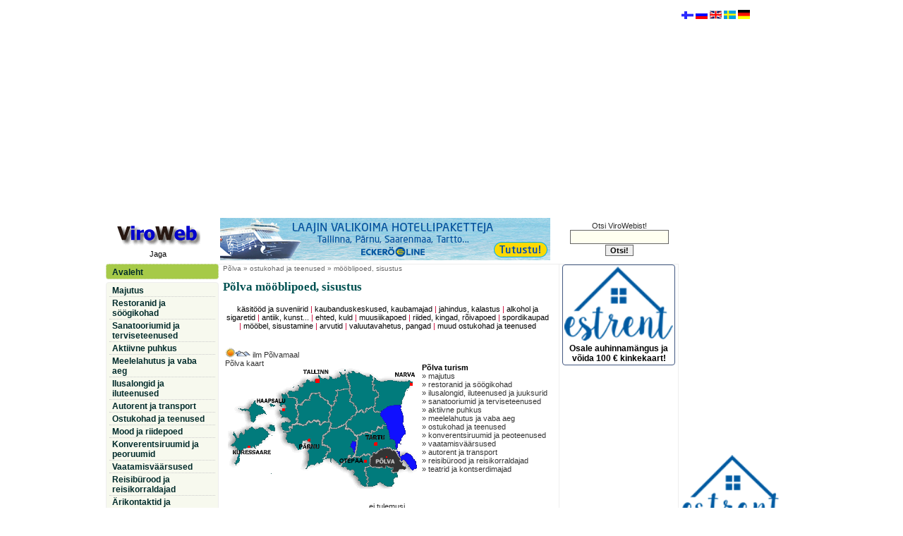

--- FILE ---
content_type: text/html
request_url: http://www.viroweb.ee/polva/eesti.asp?ID=Sisustus
body_size: 9478
content:

<!doctype HTML PUBLIC "-//W3C//DTD HTML 4.0 Transitional//EN">
<html>
<head>
<title>Põlva mööblipoed, sisustus  | ViroWeb</title>
<meta name="Description" content="Põlva mööblipoed, sisustus ">
<meta name="Keywords" content="Põlva,">
<meta http-equiv="Content-Type" content="text/html; charset=UTF-8">
<meta http-equiv="Content-Language" content="ee">
<META NAME="robots" content="index, follow">

<link href="http://www.viroweb.com/styleie.css" rel="stylesheet"  type="text/css"> 
<script type="text/javascript">
window.google_analytics_uacct = "UA-4909260-1";
</script>
</head>
<body bgcolor="#FFFFFF">
<table border="0" cellspacing="0" cellpadding="0" align="center">
  <tr> 
    <td valign="top"> <div align="center" id="ylabanner"><script async src="//pagead2.googlesyndication.com/pagead/js/adsbygoogle.js"></script>
<!-- mukautuva -->
<ins class="adsbygoogle"
     style="display:block"
     data-ad-client="ca-pub-6512445919359122"
     data-ad-slot="2672003573"
     data-ad-format="auto"></ins>
<script>
(adsbygoogle = window.adsbygoogle || []).push({});
</script></div> 
      <table width="812" class="taulukko" cellspacing="0" cellpadding="0" align="center" border="0">
        <tr>
          <td colspan="3">
<table width="100%" cellpadding="2">
  <tr> 
    <td width="140" align="center" class="footer1" rowspan="2"><a href="http://www.viroweb.ee" target="_self"><img src="../../kuvat/Vweb_est.gif" alt="logo" align="middle" border="0" name="viroweb" width="120" height="39" vspace="2"></a><!-- AddThis Button BEGIN --> 
      <div class="addthis_toolbox addthis_default_style"> <a class="addthis_button_facebook"></a> <a class="addthis_button_google_plusone_share"></a> <a class="addthis_button_twitter"></a>
        <a class="addthis_button_email"></a> <a class="addthis_button_compact"></a>Jaga</div>
      <script type="text/javascript" src="http://s7.addthis.com/js/250/addthis_widget.js#username=xa-4bef8a041f4ba467"></script>
      <!-- AddThis Button END -->
    </td>
     </tr>
  <tr> 
    <td align="center"> 
      <iframe src="http://www.viroweb.ee/bannersuur/show.asp" name="wind1" width="468" height="61" frameborder="no" marginwidth="0" marginheight="0" scrolling="no"></iframe>
    </td>
    <td width="160" class="tulos" align="center"> 
      <form  method="POST" action="http://www.viroweb.ee/eesti/haku.asp" name="etsi" onSubmit="return checkMainSearch(this.haku);" target="_self">
        Otsi ViroWebist! 
        <input type="text" class="haku" name="haku" size="18" value="" maxlength="25">
        <br>
        <input type=submit  class="etsi1" value="Otsi!" name="Submit2">
      </form>
    </td>
  </tr>
</table>
</td>
        </tr>
        <tr>
          <td width="140" class="vasen" valign="top"> 
<ul id="submenu1">
  <li><a href="http://www.viroweb.ee/eesti/" title="ViroWebi avaleht">Avaleht</a></li>
  
</ul>

<ul id="submenu6">
  <li><a href="http://www.viroweb.ee/eesti/?luokka=majutus" title="hotellid | hostelid | k&uuml;lalistemajad | motellid | k&auml;mpingud, puhkek&uuml;lad ja -laagrid | puhkemajad | kodumajutused ja turismitalud | k&uuml;laliskorterid">Majutus</a></li>
  <li><a href="http://www.viroweb.ee/eesti/?luokka=restoranid" title="restoranid | kohvikud | pizzeriad | kiirtoit | k&otilde;rtsid, pubid, baarid">Restoranid ja söögikohad</a></li>
  <li><a href="http://www.viroweb.ee/eesti/?luokka=sanatooriumid" title="sanatooriumid, spa hotellid, taastusravikeskused | optikapoed, silmaarstid, prillid | apteegid, ravimid | hambaravi, hambaarstid, hambahooldus | tervisekeskused, kliinikud, arstid, ilukirurgia, esteetiline kirurgia | massaaz | loodusravimid | muud terviseteenused">Sanatooriumid ja terviseteenused</a></li>
  <li><a href="http://www.viroweb.ee/eesti/?luokka=puhkus" title="ratsutamine, ratsatallid, ratsamatkad, ratsalaagrid | paintball | purjetamine, merereisid | kanuumatkad | kaatris&otilde;it, jetid | paadimatkad, paadilaenutus | elamusmatkad, seiklusmatkad, ekstreem-matkad, elluj&auml;&auml;miskursused | ATV-safarid, mootorsaanisafarid | suusatamine, suusarajad, m&auml;esuusatamine, liuv&auml;ljad, j&auml;&auml;hallid | matkamine, jalgsimatkad, rabamatkad, matkarajad | golf, golfkv&auml;ljakud, golfkeskused | tennis, tennisev&auml;ljakud | loodusmatkad, linnuvaatlus | motosport | karting | jahindus, jahimatkad, lasketiirud | kalastamine, kalap&uuml;&uuml;k | muu aktiivne puhkus">Aktiivne puhkus</a></li>
  <li><a href="http://www.viroweb.ee/eesti/?luokka=vabaaeg" title="&ouml;&ouml;klubid ja diskod | pubid | baarid | kasiinod | striptiisiklubid | bowling, keeglisaalid, bowlingusaalid, keegliklubid | piljard | muu meelelahutus">Meelelahutus ja vaba aeg</a></li>
  <li><a href="http://www.viroweb.ee/eesti/?luokka=ilusalongid" title="ilusalongid, juuksurid, kosmetoloogid... | muud iluteenused">Ilusalongid ja iluteenused</a></li>
  <li><a href="http://www.viroweb.ee/eesti/?luokka=autorent" title="autorent | autopesulad | taksod | bussifirmad | hooldus | autopoed | kasutatud autod | transport">Autorent ja transport</a></li>
  <li><a href="http://www.viroweb.ee/eesti/?luokka=ostukohad" title="k&auml;sit&ouml;&ouml;d ja suveniirid | kaubanduskeskused, kaubamajad, marketid... | jahindus, kalastus, fotopoed... | alkohol ja sigaretid | antiik, kunst... | ehted, kuld, klaas, kristal, kellad, kingitused | muusiikapoed, CD-plaadid... | riided, kingad, jalatsid, r&otilde;ivapoed | spordikaupad | m&ouml;&ouml;bel, sisustamine, kodutekstiilid | arvutid, arvutikauplused | valuutavahetus, pangad | muud ostukohad ja teenused ">Ostukohad ja teenused</a></li>
  <li><a href="http://www.viroweb.ee/eesti/?luokka=muoti" title="riided, riidepoed | kingad, kingapoed | mood, moesalongid, moeateljeed | pulmakleidid, pruutkleidid | r&otilde;ivaste laenutus | &otilde;mblejad, r&auml;tsepad, r&auml;tsepat&ouml;&ouml;d">Mood ja riidepoed</a></li>
  <li><a href="http://www.viroweb.ee/eesti/?luokka=peoruumid" title="konverentsiruumid &amp; konverentsiteenused | peoruumid, peoteenused &amp; &uuml;rituste korraldamine | toitlustus &amp; catering">Konverentsiruumid ja peoruumid</a></li>
  <li><a href="http://www.viroweb.ee/eesti/?luokka=vaatamisvaarsused" title="muuseumid | kirikud | m&otilde;isad, hooned | muud vaatamisv&auml;&auml;rsused">Vaatamisväärsused</a></li>
  <li><a href="http://www.viroweb.ee/eesti/?luokka=reisiburood" title="reisib&uuml;rood, reisikorraldajad, reisid Eestis">Reisibürood ja reisikorraldajad</a></li>
  <li><a href="http://www.viroweb.ee/eesti/?luokka=business" title="raamatupidamisteenused, maksukonsultatsioonid | kinnisvara, kinnisvarab&uuml;rood, kinnisvarateenused, korterid, krundid, majad | t&otilde;lkeb&uuml;rood, t&otilde;lketeenused | personaliotsing, t&ouml;&ouml;- ja t&ouml;&ouml;j&otilde;u vahendus, t&ouml;&ouml;j&otilde;u rent | muud &auml;rikontaktid ja ettev&otilde;tted">Ärikontaktid ja ettevõtted</a></li>
  <li><a href="http://www.viroweb.ee/eesti/?luokka=teatrid" title="teatrid, kontserdisaalid ja kontserdimajad">Teatrid ja kontserdisaalid</a> 
</ul>
<ul id="submenu2" >
  <li><a href="http://www.viroweb.ee/eesti/aikataulut.asp" title="Tallinn - Helsingi laevaliiklus - s&otilde;idugraafikud">Tallinn-Helsingi 
    laevad</a></li>
  <li><a href="http://www.viroweb.ee/eesti/aikataulut.asp?yhtio=Eckerö Line" title="Ecker&ouml; Line s&otilde;idugraafik">» 
    Eckerö Line</a></li>
  <li><a href="http://www.viroweb.ee/eesti/aikataulut.asp?yhtio=Tallink" title="Tallink Silja s&otilde;idugraafik">» 
    Tallink Silja</a></li>
  <li><a href="http://www.viroweb.ee/eesti/aikataulut.asp?yhtio=Viking Line" title="Viking Line s&otilde;idugraafik">» 
    Viking Line</a></li>
</ul>
<ul id="submenu3" >
  <li><a href="http://www.viroweb.ee/eesti/saartele.asp">Laevaliiklus saartele</a></li>
  <li><a href="http://www.viroweb.ee/eesti/kontserdid.asp" title="KONTSERDID JA SÜNDMUSED">Kontserdid 
    ja sündmused</a></li>
  <li><a href="http://www.viroweb.ee/eesti/viro1.asp?alku=A">ViroWeb algusest lõpuni...</a></li>
   
  <li><a href="https://www.estrent.ee/puhkemajad/haku.asp?haku=suvila" target="_blank">suvila</a></li>
</ul><br>

 <br>

<a href="http://www.viroweb.fi/parnu/?luokka=majoitus" target="_blank"><font color="#FFFFFF">Pärnu majoitus</font></a>
<br>
<a href="http://www.huoneisto.eu" target="_blank"><font color="#FFFFFF">huoneisto.eu</font></a> </td>
          <td valign="top" class="maintaulu" width="512">
<div class="footer"><a href="http://www.viroweb.ee/polva/eesti.asp" title="Põlva">Põlva</a> 
   &raquo;  
  ostukohad ja teenused  &raquo;  mööblipoed, sisustus </div>
<div align="center"><!-- -->
</div>
            <div id="maintaulu">
<h1>Põlva mööblipoed, sisustus </h1>
                  <div align="center"> 
<div class="valikkosmall"><a href="eesti.asp?ID=k%E4sit%F6%F6d">k&auml;sit&ouml;&ouml;d 
  ja suveniirid</a><font color="#CC0033"> | </font><a href="eesti.asp?ID=kaubanduskeskused">kaubanduskeskused, 
  kaubamajad</a><font color="#CC0033"> | </font><a href="eesti.asp?ID=Erikoiskaupat">jahindus, 
  kalastus</a><font color="#CC0033"> | </font><a href="eesti.asp?ID=Alkoholi+ja+tupakka">alkohol 
  ja sigaretid</a><font color="#CC0033"> | </font><a href="eesti.asp?ID=Antiikki+ja+ker%E4ily">antiik, 
  kunst...</a><font color="#CC0033"> | </font><a href="eesti.asp?ID=Korut">ehted, 
  kuld</a><font color="#CC0033"> | </font><a href="eesti.asp?ID=Musiikki">muusiikapoed</a><font color="#CC0033"> 
  | </font><a href="eesti.asp?&luokka=muoti">riided, kingad, r&otilde;ivapoed</a><font color="#CC0033"> 
  | </font><a href="eesti.asp?luokka=sport">spordikaupad</a><font color="#CC0033"> 
  | </font> <a href="eesti.asp?ID=Sisustus"> m&ouml;&ouml;bel, sisustamine</a><font color="#CC0033"> 
  | </font><a href="eesti.asp?ID=tietokoneet">arvutid</a><font color="#CC0033"> 
  | </font><a href="eesti.asp?ID=Valuutanvaihto+ja+pankit">valuutavahetus, pangad</a><font color="#CC0033"> 
  | </font><a href="eesti.asp?ID=muut+ostos"> muud ostukohad ja teenused</a></div>
<br>
                        
<table width="100%"  class="karttainc"><tr><td width="275"><a href="javascript:void(0);" title="ilm Põlva" onClick="javascript:fStart ('http://www.viroweb.ee/eesti/ilm.asp?paikka=Põlva');"><img width="36" height="14" border="0" align="baseline" src="http://www.viroweb.fi/kuvat/weather1.gif" alt="ilm Põlvas"> 
      ilm P&otilde;lvamaal</a><br>
      <a href="http://www.viroweb.ee/eesti/eesti3.asp?osoite=P%F5lva">P&otilde;lva 
      kaart</a><br>
      <img src="http://www.viroweb.fi/kuvat/polvamaa1.gif" align="right"  border="0" usemap="#MapMap" name="MapMap" alt="Põlva kaart" width="271" height="172"><map name="MapMap"><area shape="circle" coords="210,108,7" href="http://www.viroweb.ee/tartu/eesti.asp?ID=Sisustus" alt="TARTU" title="TARTU"><area shape="circle" coords="115,104,8" href="http://www.viroweb.ee/parnu/eesti.asp?ID=Sisustus" alt="P&Auml;RNU" title="P&Auml;RNU"><area shape="circle" coords="76,59,8" href="http://www.viroweb.ee/haapsalu/eesti.asp?ID=Sisustus" alt="HAAPSALU" title="HAAPSALU"><area shape="poly" coords="210,100,214,100,217,101,218,105,218,110,218,114,216,114,217,116,222,114,225,113,230,112,234,115,238,113,238,109,238,105,234,103,228,97,228,90,228,87,226,83,220,84,218,86,216,88,214,91,209,92,204,92,199,93,195,94,189,95,185,98,185,101,185,104,185,110,184,114,182,118,179,121,176,126,183,125,188,122,192,122,198,121,201,121,206,120,211,118,213,115,207,115,205,114,201,109,201,105,204,102,207,101" href="http://www.viroweb.ee/tartumaa/eesti.asp?ID=Sisustus" alt="TARTUMAA" title="TARTUMAA"><area shape="poly" coords="203,127,202,137,211,139,216,140,223,137,227,137,236,143,236,146,241,145,243,142,250,144,244,134,236,119,225,116,213,121" href="http://www.viroweb.ee/polvamaa/eesti.asp?ID=Sisustus" alt="P&Otilde;LVAMAA" title="P&Otilde;LVAMAA"><area shape="poly" coords="159,137,171,130,185,128,187,135,195,144,196,139,192,143,194,154,196,163,194,168,184,161,180,153,176,145,170,143,161,138" href="http://www.viroweb.ee/valgamaa/eesti.asp?ID=Sisustus" alt="VALGAMAA" title="VALGAMAA"><area shape="poly" coords="89,36,91,34,95,36,100,36,104,33,104,29,112,19,115,16,115,20,117,22,125,28,137,24,139,25,140,22,138,17,137,17,140,19,143,20,152,16,155,16,161,13,166,12,167,18,171,25,153,32,153,37,149,51,129,35,126,27,125,38,104,51,99,41,91,40" href="http://www.viroweb.ee/harjumaa/eesti.asp?ID=Sisustus" alt="HARJUMAA" title="HARJUMAA"><area shape="poly" coords="135,99,148,88,154,88,162,82,163,88,171,88,181,101,175,100,173,108,175,123,168,122,161,136,146,127,138,128,149,115,144,108,135,108" href="http://www.viroweb.ee/viljandimaa/eesti.asp?ID=Sisustus" alt="VILJANDIMAA" title="VILJANDIMAA"><area shape="poly" coords="196,144,200,157,199,167,213,161,229,167,234,158,237,151,230,147,226,142,214,145,202,143" href="http://www.viroweb.ee/vorumaa/eesti.asp?ID=Sisustus" alt="V&Otilde;RUMAA" title="V&Otilde;RUMAA"><area shape="poly" coords="209,17,215,22,226,19,237,21,243,21,245,22,254,33,247,40,243,43,242,50,230,50,222,51,217,57,212,59,210,59,211,51,211,45,214,37,208,30,209,25" href="http://www.viroweb.ee/idavirumaa/eesti.asp?ID=Sisustus" alt="IDA-VIRUMAA" title="IDA-VIRUMAA"><area shape="circle" coords="259,23,9" href="http://www.viroweb.ee/narva/eesti.asp?ID=Sisustus" alt="NARVA" title="NARVA"><area shape="poly" coords="169,10,178,7,202,15,203,26,201,30,211,35,211,37,210,42,206,44,206,54,183,58,175,45,176,37,175,26,171,16" href="http://www.viroweb.ee/laanevirumaa/eesti.asp?ID=Sisustus" alt="L&Auml;&Auml;NE-VIRUMAA" title="L&Auml;&Auml;NE-VIRUMAA"><area shape="poly" coords="147,75,149,63,151,54,155,45,156,36,163,34,170,32,171,40,172,47,176,53,180,61,180,66,172,71,164,78,156,82,150,85,151,77" href="http://www.viroweb.ee/jarvamaa/eesti.asp?ID=Sisustus" alt="J&Auml;RVAMAA" title="J&Auml;RVAMAA"><area shape="poly" coords="103,68,101,74,110,77,116,73,124,72,132,73,140,74,143,61,145,58,140,49,130,43,124,37,118,44,118,48,111,48,104,53,100,53,101,65" href="http://www.viroweb.ee/raplamaa/eesti.asp?ID=Sisustus" alt="RAPLAMAA" title="RAPLAMAA"><area shape="poly" coords="169,78,183,64,191,64,203,57,204,64,212,64,218,78,212,86,197,87,184,91,182,93,176,86,174,82,169,82" href="http://www.viroweb.ee/jogevamaa/eesti.asp?ID=Sisustus" alt="JÕGEVAMAA" title="JÕGEVAMAA"><area shape="poly" coords="16,59,24,59,28,59,31,59,32,56,35,53,37,49,40,50,40,53,44,54,46,59,49,61,53,65,51,65,45,65,39,66,39,68,37,73,36,75,33,75,31,73,32,68,32,62" href="http://www.viroweb.ee/hiiumaa/eesti.asp?ID=Sisustus" alt="HIIUMAA" title="HIIUMAA"><area shape="circle" coords="128,16,9" href="http://www.viroweb.ee/tallinn/eesti.asp?ID=Sisustus" alt="TALLINN" title="TALLINN"><area shape="poly" coords="117,112,116,116,115,119,118,120,116,123,117,125,115,131,115,133,114,136,112,141,111,143,113,142,117,139,119,138,124,137,129,135,131,134,133,132,135,130,136,126,139,122,141,119,143,117,144,114,142,111,136,111,133,110,133,107,132,104,132,100,134,96,137,91,140,90,142,89,143,86,145,80,144,77,139,77,132,79,127,78,123,77,119,77,115,79,112,80,108,80,103,79,99,81,98,83,94,85,91,87,89,89,87,92,84,98,84,103,84,105,89,106,93,107,96,110,98,112,100,112,103,112,106,112,108,112,108,109,106,102,107,98,112,94,113,94,118,94,123,95,124,100,124,103,124,107,123,110,120,113" href="http://www.viroweb.ee/parnumaa/eesti.asp?ID=Sisustus" alt="P&Auml;RNUMAA" title="P&Auml;RNUMAA"><area shape="poly" coords="75,68,77,71,82,72,85,75,83,77,77,78,75,83,77,90,78,93,84,93,85,90,89,86,93,82,95,79,99,76,99,73,99,68,99,60,96,55,96,51,96,46,93,42,89,42,85,42,85,39,79,37,78,39,78,43,78,46,76,48,73,48,64,48,60,50,59,56,62,56,64,56,68,52,72,50,76,48,81,48,83,51,84,54,84,56,84,61,84,64,84,66,79,68" href="http://www.viroweb.ee/laanemaa/eesti.asp?ID=Sisustus" alt="L&Auml;&Auml;NEMAA" title="L&Auml;&Auml;NEMAA"><area shape="poly" coords="10,140,16,136,18,129,20,122,22,121,23,106,38,104,44,114,44,111,48,106,52,103,58,101,61,97,63,92,66,85,64,82,60,83,58,89,55,90,51,88,48,88,42,89,38,88,36,87,27,87,23,92,20,95,17,100,14,100,13,96,9,96,11,102,9,108,4,111,10,113,12,116,11,122,13,123,15,127" href="http://www.viroweb.ee/saaremaa/eesti.asp?ID=Sisustus" alt="SAARENMAA" title="SAARENMAA"><area shape="circle" coords="31,114,8" href="http://www.viroweb.ee/kuressaare/eesti.asp?ID=Sisustus" alt="KURESSAARE" title="KURESSAARE"><area shape="circle" coords="195,132,7" href="http://www.viroweb.ee/otepaa/eesti.asp?ID=Sisustus" alt="OTEP&Auml;&Auml;" title="OTEP&Auml;&Auml;"></map> 
</td>
    <td><b>P&otilde;lva turism</b><br>
       <a href="eesti.asp?luokka=majutus">&raquo; majutus</a><br>
<a href="eesti.asp?luokka=restoranid">&raquo; restoranid ja s&ouml;&ouml;gikohad</a><br>
<a href="eesti.asp?luokka=ilusalongid">&raquo; ilusalongid, iluteenused ja juuksurid</a><br>
<a href="eesti.asp?luokka=sanatooriumid">&raquo; sanatooriumid ja terviseteenused</a><br>
<a href="eesti.asp?luokka=puhkus">&raquo; aktiivne puhkus</a><br>
<a href="eesti.asp?luokka=vabaaeg">&raquo; meelelahutus ja vaba aeg</a><br>
<a href="eesti.asp?luokka=ostukohad">&raquo; ostukohad ja teenused</a><br>
<a href="eesti.asp?luokka=peoruumid">&raquo; konverentsiruumid ja peoteenused</a><br>
<a href="eesti.asp?luokka=vaatamisvaarsused">&raquo; vaatamisväärsused</a><br>
<a href="eesti.asp?luokka=autorent">&raquo; autorent ja transport</a><br>
<a href="eesti.asp?luokka=reisiburood">&raquo; reisib&uuml;rood ja reisikorraldajad</a><br>
<a href="eesti.asp?luokka=teatrid">&raquo; teatrid ja kontserdimajad</a> 
</td></tr></table>
<BR><div class="tulos">  ei tulemusi.  </div>

</div><!-- -->

<div class="footer"><a href="http://www.viroweb.ee/polva/eesti.asp" title="Põlva">Põlva</a> 
   &raquo;  
  ostukohad ja teenused  &raquo;  mööblipoed, sisustus </div>
</div>
            <div align="center"><span class="footer"><!-- --></span></div>
          </td>
          <td width="160" valign="top" class="oikea" align="center">
<table class="tulos" border="0" align="center" width="160" cellpadding="0" cellspacing="0">
  <tr valign="top">
    <td align="center" width="160"> 
    


 <div id="submenu4"><a href="https://www.viroweb.fi/kilpailu/12026_est.asp"> 
         <img src="https://www.viroweb.fi/sivut/estrent/estrent_logo.gif" width="154"  style="	-webkit-border-radius: 4px;
	-moz-border-radius: 4px;
	border-radius: 4px; border:0px; margin-bottom:4px; " alt="ViroWebi auhinnamäng"><br>
        Osale auhinnamängus ja võida 100 € kinkekaart!</a></div>

 
  <script type="text/javascript"><!--
google_ad_client = "ca-pub-6512445919359122";
/* 160x600eesti */
google_ad_slot = "5297350797";
google_ad_width = 160;
google_ad_height = 600;
//-->
</script>
<script type="text/javascript"
src="http://pagead2.googlesyndication.com/pagead/show_ads.js">
</script>
      <br>
      
<div align="left"> 
  <ul id="submenu5">
    <li>Viimati liitunud:</li>
    <li><img src="http://www.viroweb.fi/kuvat/halaus.gif" width="45" height="17"></li>
	    <li><a href="http://www.viroweb.ee/eesti/6349/Beauty-Skin-SPA.htm">Beauty Skin SPA</a></li>	
    <li><a href="http://www.viroweb.ee/eesti/4806/Guide-Service-Taxi.htm">Guide Service Taxi</a> </li>
    <li><a href="http://www.viroweb.ee/eesti/6334/GD-Beauty-Iluteenused.htm">GD 
      Beauty</a> </li>
    <li><a href="http://www.viroweb.ee/eesti/6332/Hotell-Sophia.htm">Hotell Sophia</a></li>
    <li><a href="http://www.viroweb.ee/eesti/1884/FK-Kardikeskus-Oismae-Valikardirada.htm">FK 
      Kardikeskus Õismäe Välikardirada</a></li>
    <li><a href="http://www.viroweb.ee/eesti/3712/FK-Kardikeskus-Viimsi-sisekardirada.htm">FK 
      Kardikeskus Viimsi sisekardirada</a></li>
    <li><a href="http://www.viroweb.ee/eesti/6314/Globuss-Unikaalne-meelelahutus-ratastel.htm">Globuss 
      - Unikaalne meelelahutus ratastel</a> </li>
    <li><a href="//www.viroweb.fi/6184/Bariatric-Services.htm">Bariatric Services</a></li>
    <li><a href="http://www.viroweb.ee/eesti/6258/Ilusalong-Freya-Estetica.htm">Ilusalong 
      Freya Estetica</a></li>
    <li><a href="http://www.viroweb.ee/eesti/1885/Triobet-Kardikeskus.htm">Triobet 
      Kardikeskus</a></li>
    <li><a href="http://www.viroweb.ee/eesti/6246/DentalBeauty-hambaravikliinik.htm">DentalBeauty 
      hambaravikliinik</a></li>

  </ul>
</div>
 <a href="../../est/"><img src="//www.viroweb.fi/kuvat/Vweb.gif" width="120" height="60" border="0"></a> 
      <br>
      <table class="tulosbox2" align="center" cellspacing=2 cellpadding=2 width="98%">
        <tr>
        <td class="tulos"><span class="yht2"><a href="../../est/">ViroWebist</a></span><br>
          <a href="http://www.viroweb.ee/est/kontakt.asp">Kontakt</a><br>
            <a href="http://www.viroweb.ee/est/lisamine.asp">Firma lisamine</a><br>
          <a href="http://www.viroweb.ee/eesti/autorioigused.asp">Reklaami avaldamine ja autori&otilde;igused</a></td>
        </tr>
      </table>
      <br>
    </td>
  </tr>
</table>

<script type="text/javascript" language="JavaScript">
// Define the location of count.asp
// Using a path, you may use this code in any subfolder
var file='http://www.viroweb.ee/statest/count.asp';

var d=new Date(); 
var s=d.getSeconds(); 
var m=d.getMinutes();
var x=s*m;
f='' + escape(document.referrer);
if (navigator.appName=='Netscape'){b='NS';} 
if (navigator.appName=='Microsoft Internet Explorer'){b='MSIE';} 
if (navigator.appVersion.indexOf('MSIE 3')>0) {b='MSIE';}
if (navigator.appName=='Opera'){b='Opera';} 
u='' + escape(document.URL); w=screen.width; h=screen.height; 
v=navigator.appName; 
fs = window.screen.fontSmoothingEnabled;
if (v != 'Netscape') {c=screen.colorDepth;}
else {c=screen.pixelDepth;}
j=navigator.javaEnabled();
info='w=' + w + '&h=' + h + '&c=' + c + '&r=' + f + '&u='+ u + '&fs=' + fs + '&b=' + b + '&x=' + x;
document.write('<img src="' + file + '?'+info+ '" width=0 height=0 border=0>');
</script>
<script src="http://www.google-analytics.com/urchin.js" type="text/javascript">
</script>
</td>
        </tr>
      </table>
    </td>
    <td width="160" valign="top">
      <div class="tulos">
       
<div style="padding: 4px;">
<a href="http://www.viroweb.com/"><img src="//www.viroweb.fi/kuvat/suomi.gif" width="17" height="11" border="0" align="bottom" vspace="2"></a>&nbsp;<a href="../rus/index.asp"><img src="http://www.viroweb.fi/kuvat/venaja.gif" width="17" height="12" border="0" align="bottom" vspace="2"></a>&nbsp;<a href="../polva/estonia.asp"><img src="http://www.viroweb.fi/kuvat/eng.gif" width="17" height="12" align="bottom" border="0" alt="IN ENGLISH" vspace="2"></a>&nbsp;<a href="http:///polva/estland.asp"><img src="http://www.viroweb.fi/kuvat/ruotsi.gif" width="17" height="12" align="bottom" border="0" alt="PÅ SVENSKA" vspace="2"></a>&nbsp;<a href="http:///polva/de.asp"><img src="http://www.viroweb.fi/kuvat/de.gif" width="17" height="13" align="bottom" border="0" alt="AUF DEUTSCH" vspace="2"></a> 
   <div><br></div>       <script type="text/javascript"><!--
google_ad_client = "ca-pub-6512445919359122";
/* 160x600eesti-ylaoikea */
google_ad_slot = "2105568537";
google_ad_width = 160;
google_ad_height = 600;
//-->
</script>
<script type="text/javascript"
src="http://pagead2.googlesyndication.com/pagead/show_ads.js">
</script>
      <br>  <a href="https://www.estrent.ee" target="_blank"><img width="146" height="100" border="0" alt="Puhkemajad, suvilad, k&uuml;laliskorterid" vspace="2" src="//www.viroweb.fi/sivut/estrent/estrent_logo1.gif"></a> 
      <iframe src="https://www.estrent.ee/puhkemajad/viroweb.asp" name="wind14" width="145"  height="1500" frameborder="no"  marginwidth="0" marginheight="0" scrolling="no"> 
      </iframe>
    </div>
</div>
    </td>
  </tr>
</table>
<script type="text/javascript">

  var _gaq = _gaq || [];
  _gaq.push(['_setAccount', 'UA-4909260-1']);
  _gaq.push(['_trackPageview']);

  (function() {
    var ga = document.createElement('script'); ga.type = 'text/javascript'; ga.async = true;
    ga.src = ('https:' == document.location.protocol ? 'https://ssl' : 'http://www') + '.google-analytics.com/ga.js';
    var s = document.getElementsByTagName('script')[0]; s.parentNode.insertBefore(ga, s);
  })();

</script><!-- -->
</body>
</html>

--- FILE ---
content_type: text/html; charset=utf-8
request_url: https://www.google.com/recaptcha/api2/aframe
body_size: 267
content:
<!DOCTYPE HTML><html><head><meta http-equiv="content-type" content="text/html; charset=UTF-8"></head><body><script nonce="wvcC5YvOxx2z-L11Gclfhw">/** Anti-fraud and anti-abuse applications only. See google.com/recaptcha */ try{var clients={'sodar':'https://pagead2.googlesyndication.com/pagead/sodar?'};window.addEventListener("message",function(a){try{if(a.source===window.parent){var b=JSON.parse(a.data);var c=clients[b['id']];if(c){var d=document.createElement('img');d.src=c+b['params']+'&rc='+(localStorage.getItem("rc::a")?sessionStorage.getItem("rc::b"):"");window.document.body.appendChild(d);sessionStorage.setItem("rc::e",parseInt(sessionStorage.getItem("rc::e")||0)+1);localStorage.setItem("rc::h",'1768743710583');}}}catch(b){}});window.parent.postMessage("_grecaptcha_ready", "*");}catch(b){}</script></body></html>